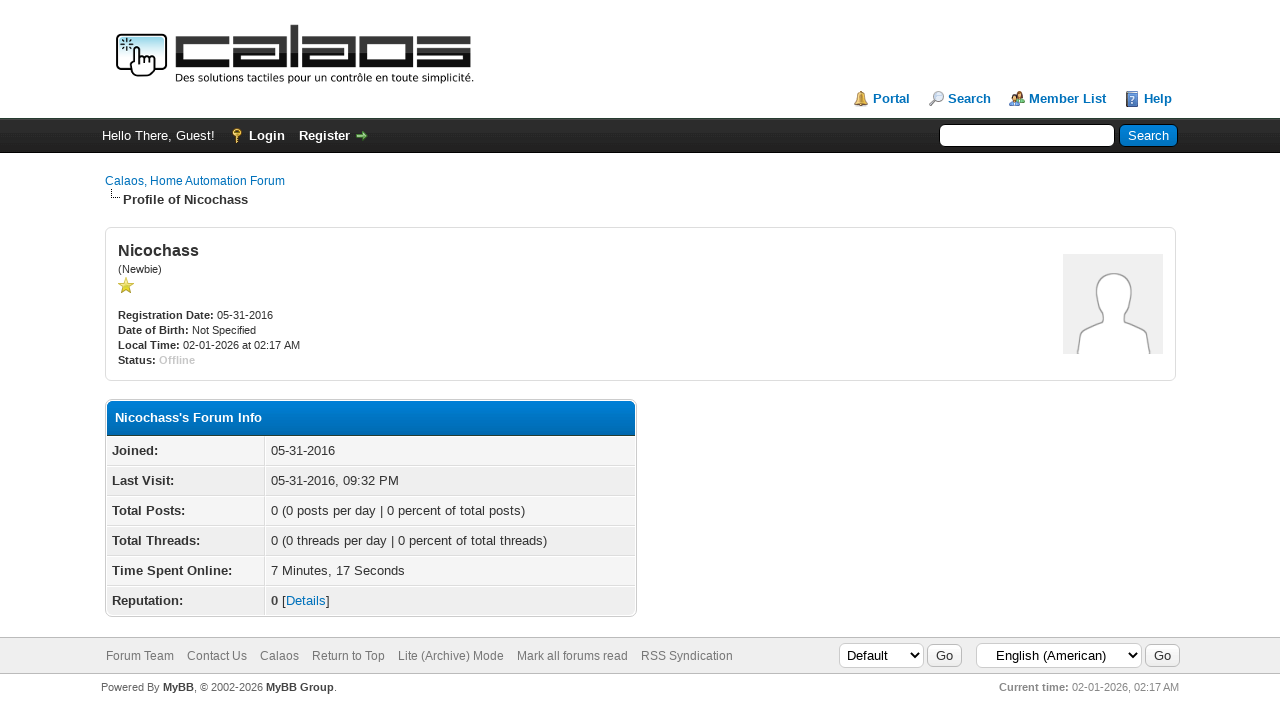

--- FILE ---
content_type: text/html; charset=UTF-8
request_url: https://calaos.fr/forum/member.php?action=profile&uid=583
body_size: 4160
content:
<!DOCTYPE html PUBLIC "-//W3C//DTD XHTML 1.0 Transitional//EN" "http://www.w3.org/TR/xhtml1/DTD/xhtml1-transitional.dtd"><!-- start: member_profile -->
<html xml:lang="en" lang="en" xmlns="http://www.w3.org/1999/xhtml">
<head>
<title>Calaos, Home Automation Forum - Profile of Nicochass</title>
<!-- start: headerinclude -->
<link rel="alternate" type="application/rss+xml" title="Latest Threads (RSS 2.0)" href="https://calaos.fr/forum/syndication.php" />
<link rel="alternate" type="application/atom+xml" title="Latest Threads (Atom 1.0)" href="https://calaos.fr/forum/syndication.php?type=atom1.0" />
<meta http-equiv="Content-Type" content="text/html; charset=UTF-8" />
<meta http-equiv="Content-Script-Type" content="text/javascript" />
<script type="text/javascript" src="https://calaos.fr/forum/jscripts/jquery.js?ver=1823"></script>
<script type="text/javascript" src="https://calaos.fr/forum/jscripts/jquery.plugins.min.js?ver=1821"></script>
<script type="text/javascript" src="https://calaos.fr/forum/jscripts/general.js?ver=1827"></script>

<link type="text/css" rel="stylesheet" href="https://calaos.fr/forum/cache/themes/theme1/global.css?t=1640769402" />
<link type="text/css" rel="stylesheet" href="https://calaos.fr/forum/cache/themes/theme1/css3.css?t=1640769402" />

<script type="text/javascript">
<!--
	lang.unknown_error = "An unknown error has occurred.";
	lang.confirm_title = "Please Confirm";
	lang.expcol_collapse = "[-]";
	lang.expcol_expand = "[+]";
	lang.select2_match = "One result is available, press enter to select it.";
	lang.select2_matches = "{1} results are available, use up and down arrow keys to navigate.";
	lang.select2_nomatches = "No matches found";
	lang.select2_inputtooshort_single = "Please enter one or more character";
	lang.select2_inputtooshort_plural = "Please enter {1} or more characters";
	lang.select2_inputtoolong_single = "Please delete one character";
	lang.select2_inputtoolong_plural = "Please delete {1} characters";
	lang.select2_selectiontoobig_single = "You can only select one item";
	lang.select2_selectiontoobig_plural = "You can only select {1} items";
	lang.select2_loadmore = "Loading more results&hellip;";
	lang.select2_searching = "Searching&hellip;";

	var templates = {
		modal: '<div class=\"modal\">\
	<div style=\"overflow-y: auto; max-height: 400px;\">\
		<table border=\"0\" cellspacing=\"0\" cellpadding=\"5\" class=\"tborder\">\
			<tr>\
				<td class=\"thead\"><strong>__title__</strong></td>\
			</tr>\
			<tr>\
				<td class=\"trow1\">__message__</td>\
			</tr>\
			<tr>\
				<td class=\"tfoot\">\
					<div style=\"text-align: center\" class=\"modal_buttons\">__buttons__</div>\
				</td>\
			</tr>\
		</table>\
	</div>\
</div>',
		modal_button: '<input type=\"submit\" class=\"button\" value=\"__title__\"/>&nbsp;'
	};

	var cookieDomain = ".calaos.fr";
	var cookiePath = "/forum/";
	var cookiePrefix = "";
	var cookieSecureFlag = "0";
	var deleteevent_confirm = "Are you sure you want to delete this event?";
	var removeattach_confirm = "Are you sure you want to remove the selected attachment from this post?";
	var loading_text = 'Loading. <br />Please Wait&hellip;';
	var saving_changes = 'Saving changes&hellip;';
	var use_xmlhttprequest = "1";
	var my_post_key = "9547d5b91d7c01687f113f21fa5cab48";
	var rootpath = "https://calaos.fr/forum";
	var imagepath = "https://calaos.fr/forum/images";
  	var yes_confirm = "Yes";
	var no_confirm = "No";
	var MyBBEditor = null;
	var spinner_image = "https://calaos.fr/forum/images/spinner.gif";
	var spinner = "<img src='" + spinner_image +"' alt='' />";
	var modal_zindex = 9999;
// -->
</script>
<!-- end: headerinclude -->
<script type="text/javascript" src="https://calaos.fr/forum/jscripts/report.js?ver=1820"></script>
</head>
<body>
<!-- start: header -->
<div id="container">
		<a name="top" id="top"></a>
		<div id="header">
			<div id="logo">
				<div class="wrapper">
					<a href="https://calaos.fr/forum/index.php"><img src="https://calaos.fr/forum/images/logo_calaos.png" alt="Calaos, Home Automation Forum" title="Calaos, Home Automation Forum" /></a>
					<ul class="menu top_links">
						<!-- start: header_menu_portal -->
<li><a href="https://calaos.fr/forum/portal.php" class="portal">Portal</a></li>
<!-- end: header_menu_portal -->
						<!-- start: header_menu_search -->
<li><a href="https://calaos.fr/forum/search.php" class="search">Search</a></li>
<!-- end: header_menu_search -->
						<!-- start: header_menu_memberlist -->
<li><a href="https://calaos.fr/forum/memberlist.php" class="memberlist">Member List</a></li>
<!-- end: header_menu_memberlist -->
						
						<li><a href="https://calaos.fr/forum/misc.php?action=help" class="help">Help</a></li>
					</ul>
				</div>
			</div>
			<div id="panel">
				<div class="upper">
					<div class="wrapper">
						<!-- start: header_quicksearch -->
						<form action="https://calaos.fr/forum/search.php">
						<fieldset id="search">
							<input name="keywords" type="text" class="textbox" />
							<input value="Search" type="submit" class="button" />
							<input type="hidden" name="action" value="do_search" />
							<input type="hidden" name="postthread" value="1" />
						</fieldset>
						</form>
<!-- end: header_quicksearch -->
						<!-- start: header_welcomeblock_guest -->
						<!-- Continuation of div(class="upper") as opened in the header template -->
						<span class="welcome">Hello There, Guest! <a href="https://calaos.fr/forum/member.php?action=login" onclick="$('#quick_login').modal({ fadeDuration: 250, keepelement: true, zIndex: (typeof modal_zindex !== 'undefined' ? modal_zindex : 9999) }); return false;" class="login">Login</a> <a href="https://calaos.fr/forum/member.php?action=register" class="register">Register</a></span>
					</div>
				</div>
				<div class="modal" id="quick_login" style="display: none;">
					<form method="post" action="https://calaos.fr/forum/member.php">
						<input name="action" type="hidden" value="do_login" />
						<input name="url" type="hidden" value="" />
						<input name="quick_login" type="hidden" value="1" />
						<input name="my_post_key" type="hidden" value="9547d5b91d7c01687f113f21fa5cab48" />
						<table width="100%" cellspacing="0" cellpadding="5" border="0" class="tborder">
							<tr>
								<td class="thead" colspan="2"><strong>Login</strong></td>
							</tr>
							<!-- start: header_welcomeblock_guest_login_modal -->
<tr>
	<td class="trow1" width="25%"><strong>Username/Email:</strong></td>
	<td class="trow1"><input name="quick_username" id="quick_login_username" type="text" value="" class="textbox initial_focus" /></td>
</tr>
<tr>
	<td class="trow2"><strong>Password:</strong></td>
	<td class="trow2">
		<input name="quick_password" id="quick_login_password" type="password" value="" class="textbox" /><br />
		<a href="https://calaos.fr/forum/member.php?action=lostpw" class="lost_password">Lost Password?</a>
	</td>
</tr>
<tr>
	<td class="trow1">&nbsp;</td>
	<td class="trow1 remember_me">
		<input name="quick_remember" id="quick_login_remember" type="checkbox" value="yes" class="checkbox" checked="checked" />
		<label for="quick_login_remember">Remember me</label>
	</td>
</tr>
<tr>
	<td class="trow2" colspan="2">
		<div align="center"><input name="submit" type="submit" class="button" value="Login" /></div>
	</td>
</tr>
<!-- end: header_welcomeblock_guest_login_modal -->
						</table>
					</form>
				</div>
				<script type="text/javascript">
					$("#quick_login input[name='url']").val($(location).attr('href'));
				</script>
<!-- end: header_welcomeblock_guest -->
					<!-- </div> in header_welcomeblock_member and header_welcomeblock_guest -->
				<!-- </div> in header_welcomeblock_member and header_welcomeblock_guest -->
			</div>
		</div>
		<div id="content">
			<div class="wrapper">
				
				
				
				
				
				
				
				<!-- start: nav -->

<div class="navigation">
<!-- start: nav_bit -->
<a href="https://calaos.fr/forum/index.php">Calaos, Home Automation Forum</a>
<!-- end: nav_bit --><!-- start: nav_sep_active -->
<br /><img src="https://calaos.fr/forum/images/nav_bit.png" alt="" />
<!-- end: nav_sep_active --><!-- start: nav_bit_active -->
<span class="active">Profile of Nicochass</span>
<!-- end: nav_bit_active -->
</div>
<!-- end: nav -->
				<br />
<!-- end: header -->
<fieldset>
	<table width="100%" cellspacing="0" cellpadding="0" border="0">
		<tr>
			<td width="75%">
				<span class="largetext"><strong>Nicochass</strong></span><br />
				<span class="smalltext">
					(Newbie)<br />
					
					<img src="images/star.png" border="0" alt="*" /><br />
					<br />
					<strong>Registration Date:</strong> 05-31-2016<br />
					<strong>Date of Birth:</strong> Not Specified <br />
					<strong>Local Time:</strong> 02-01-2026 at 02:17 AM<br />
					<strong>Status:</strong> <!-- start: member_profile_offline -->
<span class="offline" style="font-weight: bold;">Offline</span>
<!-- end: member_profile_offline -->
				</span>
			</td>
			<td width="25%" align="right" valign="middle"><!-- start: member_profile_avatar -->
<img src="https://calaos.fr/forum/images/default_avatar.png" alt="" width="100" height="100" />
<!-- end: member_profile_avatar --></td>
		</tr>
	</table>
</fieldset>
<br />

<table width="100%" cellspacing="0" cellpadding="0" border="0" align="center">
	<tr>
		<td width="50%" valign="top">
			<table border="0" cellspacing="0" cellpadding="5" class="tborder">
				<tr>
					<td colspan="2" class="thead"><strong>Nicochass's Forum Info</strong></td>
				</tr>
				<tr>
					<td class="trow1" style="width: 30%;"><strong>Joined:</strong></td>
					<td class="trow1">05-31-2016</td>
				</tr>
				<tr>
					<td class="trow2"><strong>Last Visit:</strong></td>
					<td class="trow2">05-31-2016, 09:32 PM</td>
				</tr>
				<tr>
					<td class="trow1"><strong>Total Posts:</strong></td>
					<td class="trow1">0 (0 posts per day | 0 percent of total posts)</td>
				</tr>
				<tr>
					<td class="trow2"><strong>Total Threads:</strong></td>
					<td class="trow2">0 (0 threads per day | 0 percent of total threads)</td>
				</tr>
				<tr>
					<td class="trow1"><strong>Time Spent Online:</strong></td>
					<td class="trow1">7 Minutes, 17 Seconds</td>
				</tr>
				
				<!-- start: member_profile_reputation -->
<tr>
	<td class="trow2"><strong>Reputation:</strong></td>
	<td class="trow2"><!-- start: postbit_reputation_formatted -->
<strong class="reputation_neutral">0</strong>
<!-- end: postbit_reputation_formatted --> [<a href="reputation.php?uid=583">Details</a>] </td>
</tr>
<!-- end: member_profile_reputation -->
				
			</table>
			
		</td>
		<td>&nbsp;&nbsp;</td>
		<td width="50%" valign="top">
			
			
			
			
			<div style="text-align: center"></div>
		</td>
	</tr>
</table>
<!-- start: footer -->

	</div>
</div>
<div id="footer">
	<div class="upper">
		<div class="wrapper">
			<!-- start: footer_languageselect -->
<div class="language">
<form method="POST" action="/forum/member.php" id="lang_select">
	<input type="hidden" name="action" value="profile" />
<input type="hidden" name="uid" value="583" />

	<input type="hidden" name="my_post_key" value="9547d5b91d7c01687f113f21fa5cab48" />
	<select name="language" onchange="MyBB.changeLanguage();">
		<optgroup label="Quick Language Select">
			<!-- start: footer_languageselect_option -->
<option value="english" selected="selected">&nbsp;&nbsp;&nbsp;English (American)</option>
<!-- end: footer_languageselect_option --><!-- start: footer_languageselect_option -->
<option value="french">&nbsp;&nbsp;&nbsp;French (Français)</option>
<!-- end: footer_languageselect_option -->
		</optgroup>
	</select>
	<!-- start: gobutton -->
<input type="submit" class="button" value="Go" />
<!-- end: gobutton -->
</form>
</div>
<!-- end: footer_languageselect -->
			<!-- start: footer_themeselect -->
<div class="theme">
<form method="POST" action="/forum/member.php" id="theme_select">
	<input type="hidden" name="action" value="profile" />
<input type="hidden" name="uid" value="583" />

	<input type="hidden" name="my_post_key" value="9547d5b91d7c01687f113f21fa5cab48" />
	<!-- start: footer_themeselector -->
<select name="theme" onchange="MyBB.changeTheme();">
<optgroup label="Quick Theme Select">
<!-- start: usercp_themeselector_option -->
<option value="2">Default</option>
<!-- end: usercp_themeselector_option --><!-- start: usercp_themeselector_option -->
<option value="3">Square</option>
<!-- end: usercp_themeselector_option -->
</optgroup>
</select>
<!-- end: footer_themeselector -->
	<!-- start: gobutton -->
<input type="submit" class="button" value="Go" />
<!-- end: gobutton -->
</form>
</div>
<!-- end: footer_themeselect -->
			<ul class="menu bottom_links">
				<!-- start: footer_showteamlink -->
<li><a href="showteam.php">Forum Team</a></li>
<!-- end: footer_showteamlink -->
				<!-- start: footer_contactus -->
<li><a href="http://calaos.fr/#contact">Contact Us</a></li>
<!-- end: footer_contactus -->
				<li><a href="/">Calaos</a></li>
				<li><a href="#top">Return to Top</a></li>
				<li><a href="https://calaos.fr/forum/archive/index.php">Lite (Archive) Mode</a></li>
				<li><a href="https://calaos.fr/forum/misc.php?action=markread">Mark all forums read</a></li>
				<li><a href="https://calaos.fr/forum/misc.php?action=syndication">RSS Syndication</a></li>
			</ul>
		</div>
	</div>
	<div class="lower">
		<div class="wrapper">
			<span id="current_time"><strong>Current time:</strong> 02-01-2026, 02:17 AM</span>
			<span id="copyright">
				<!-- MyBB is free software developed and maintained by a volunteer community.
					It would be much appreciated by the MyBB Group if you left the full copyright and "powered by" notice intact,
					to show your support for MyBB.  If you choose to remove or modify the copyright below,
					you may be refused support on the MyBB Community Forums.

					This is free software, support us and we'll support you. -->
				Powered By <a href="https://mybb.com" target="_blank" rel="noopener">MyBB</a>, &copy; 2002-2026 <a href="https://mybb.com" target="_blank" rel="noopener">MyBB Group</a>.
				<!-- End powered by -->
			</span>
		</div>
	</div>
</div>
<!-- The following piece of code allows MyBB to run scheduled tasks. DO NOT REMOVE --><!-- start: task_image -->
<img src="https://calaos.fr/forum/task.php" width="1" height="1" alt="" />
<!-- end: task_image --><!-- End task image code -->

</div>
<!-- end: footer -->
</body>
</html>
<!-- end: member_profile -->